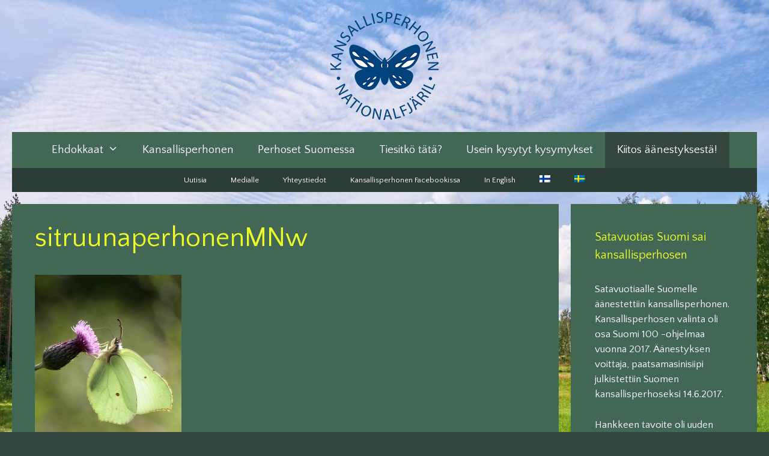

--- FILE ---
content_type: text/html; charset=UTF-8
request_url: https://kansallisperhonen.fi/sitruunaperhonenmnw/
body_size: 12449
content:
<!DOCTYPE html>
<html lang="fi">
<head>
	<meta charset="UTF-8">
	<link rel="profile" href="https://gmpg.org/xfn/11">
	<title>sitruunaperhonenMNw &ndash; Suomen Kansallisperhonen</title>
<link rel="alternate" hreflang="fi" href="https://kansallisperhonen.fi/sitruunaperhonenmnw/" />
<link rel="alternate" hreflang="sv" href="https://kansallisperhonen.fi/sitruunaperhonenmnw-2/?lang=sv" />
<link rel="alternate" hreflang="x-default" href="https://kansallisperhonen.fi/sitruunaperhonenmnw/" />
<meta name="viewport" content="width=device-width, initial-scale=1">
<!-- The SEO Framework tehnyt Sybre Waaijer -->
<meta name="robots" content="noindex" />
<meta property="og:type" content="article" />
<meta property="og:locale" content="fi_FI" />
<meta property="og:site_name" content="Suomen Kansallisperhonen" />
<meta property="og:title" content="sitruunaperhonenMNw &ndash; Suomen Kansallisperhonen" />
<meta property="og:url" content="https://kansallisperhonen.fi/sitruunaperhonenmnw/" />
<meta property="og:image" content="https://kansallisperhonen.fi/wp-content/uploads/2017/02/sitruunaperhonenMNw.jpg" />
<meta property="og:image:width" content="1500" />
<meta property="og:image:height" content="1847" />
<meta property="og:image:alt" content="Kuvaaja: Marianne Niemelä" />
<meta property="article:published_time" content="2017-02-08T15:40:20+00:00" />
<meta property="article:modified_time" content="2017-02-24T16:16:55+00:00" />
<meta name="twitter:card" content="summary_large_image" />
<meta name="twitter:title" content="sitruunaperhonenMNw &ndash; Suomen Kansallisperhonen" />
<meta name="twitter:image" content="https://kansallisperhonen.fi/wp-content/uploads/2017/02/sitruunaperhonenMNw.jpg" />
<meta name="twitter:image:alt" content="Kuvaaja: Marianne Niemelä" />
<script type="application/ld+json">{"@context":"https://schema.org","@graph":[{"@type":"WebSite","@id":"https://kansallisperhonen.fi/#/schema/WebSite","url":"https://kansallisperhonen.fi/","name":"Suomen Kansallisperhonen","description":"Suomen Kansallisperhonen","inLanguage":"fi","potentialAction":{"@type":"SearchAction","target":{"@type":"EntryPoint","urlTemplate":"https://kansallisperhonen.fi/search/{search_term_string}/"},"query-input":"required name=search_term_string"},"publisher":{"@type":"Organization","@id":"https://kansallisperhonen.fi/#/schema/Organization","name":"Suomen Kansallisperhonen","url":"https://kansallisperhonen.fi/","logo":{"@type":"ImageObject","url":"https://kansallisperhonen.fi/wp-content/uploads/2017/03/kplogosivupieni143.png","contentUrl":"https://kansallisperhonen.fi/wp-content/uploads/2017/03/kplogosivupieni143.png","width":180,"height":180}}},{"@type":"WebPage","@id":"https://kansallisperhonen.fi/sitruunaperhonenmnw/","url":"https://kansallisperhonen.fi/sitruunaperhonenmnw/","name":"sitruunaperhonenMNw &ndash; Suomen Kansallisperhonen","inLanguage":"fi","isPartOf":{"@id":"https://kansallisperhonen.fi/#/schema/WebSite"},"breadcrumb":{"@type":"BreadcrumbList","@id":"https://kansallisperhonen.fi/#/schema/BreadcrumbList","itemListElement":[{"@type":"ListItem","position":1,"item":"https://kansallisperhonen.fi/","name":"Suomen Kansallisperhonen"},{"@type":"ListItem","position":2,"name":"sitruunaperhonenMNw"}]},"potentialAction":{"@type":"ReadAction","target":"https://kansallisperhonen.fi/sitruunaperhonenmnw/"},"datePublished":"2017-02-08T15:40:20+00:00","dateModified":"2017-02-24T16:16:55+00:00","author":{"@type":"Person","@id":"https://kansallisperhonen.fi/#/schema/Person/eb51401cc1dc899225e75c4938c335c5","name":"Suomen Kansallisperhonen"}}]}</script>
<!-- / The SEO Framework tehnyt Sybre Waaijer | 31.17ms meta | 8.23ms boot -->

<link rel='dns-prefetch' href='//secure.gravatar.com' />
<link rel='dns-prefetch' href='//fonts.googleapis.com' />
<link rel='dns-prefetch' href='//maxcdn.bootstrapcdn.com' />
<link rel='dns-prefetch' href='//s.w.org' />
<link rel='dns-prefetch' href='//v0.wordpress.com' />
<link href='https://fonts.gstatic.com' crossorigin rel='preconnect' />
<link rel="alternate" type="application/rss+xml" title="Suomen Kansallisperhonen &raquo; syöte" href="https://kansallisperhonen.fi/feed/" />
<script>
window._wpemojiSettings = {"baseUrl":"https:\/\/s.w.org\/images\/core\/emoji\/14.0.0\/72x72\/","ext":".png","svgUrl":"https:\/\/s.w.org\/images\/core\/emoji\/14.0.0\/svg\/","svgExt":".svg","source":{"concatemoji":"https:\/\/kansallisperhonen.fi\/wp-includes\/js\/wp-emoji-release.min.js?ver=6.0.11"}};
/*! This file is auto-generated */
!function(e,a,t){var n,r,o,i=a.createElement("canvas"),p=i.getContext&&i.getContext("2d");function s(e,t){var a=String.fromCharCode,e=(p.clearRect(0,0,i.width,i.height),p.fillText(a.apply(this,e),0,0),i.toDataURL());return p.clearRect(0,0,i.width,i.height),p.fillText(a.apply(this,t),0,0),e===i.toDataURL()}function c(e){var t=a.createElement("script");t.src=e,t.defer=t.type="text/javascript",a.getElementsByTagName("head")[0].appendChild(t)}for(o=Array("flag","emoji"),t.supports={everything:!0,everythingExceptFlag:!0},r=0;r<o.length;r++)t.supports[o[r]]=function(e){if(!p||!p.fillText)return!1;switch(p.textBaseline="top",p.font="600 32px Arial",e){case"flag":return s([127987,65039,8205,9895,65039],[127987,65039,8203,9895,65039])?!1:!s([55356,56826,55356,56819],[55356,56826,8203,55356,56819])&&!s([55356,57332,56128,56423,56128,56418,56128,56421,56128,56430,56128,56423,56128,56447],[55356,57332,8203,56128,56423,8203,56128,56418,8203,56128,56421,8203,56128,56430,8203,56128,56423,8203,56128,56447]);case"emoji":return!s([129777,127995,8205,129778,127999],[129777,127995,8203,129778,127999])}return!1}(o[r]),t.supports.everything=t.supports.everything&&t.supports[o[r]],"flag"!==o[r]&&(t.supports.everythingExceptFlag=t.supports.everythingExceptFlag&&t.supports[o[r]]);t.supports.everythingExceptFlag=t.supports.everythingExceptFlag&&!t.supports.flag,t.DOMReady=!1,t.readyCallback=function(){t.DOMReady=!0},t.supports.everything||(n=function(){t.readyCallback()},a.addEventListener?(a.addEventListener("DOMContentLoaded",n,!1),e.addEventListener("load",n,!1)):(e.attachEvent("onload",n),a.attachEvent("onreadystatechange",function(){"complete"===a.readyState&&t.readyCallback()})),(e=t.source||{}).concatemoji?c(e.concatemoji):e.wpemoji&&e.twemoji&&(c(e.twemoji),c(e.wpemoji)))}(window,document,window._wpemojiSettings);
</script>
<style>
img.wp-smiley,
img.emoji {
	display: inline !important;
	border: none !important;
	box-shadow: none !important;
	height: 1em !important;
	width: 1em !important;
	margin: 0 0.07em !important;
	vertical-align: -0.1em !important;
	background: none !important;
	padding: 0 !important;
}
</style>
	<link rel='stylesheet' id='generate-fonts-css'  href='//fonts.googleapis.com/css?family=Quattrocento+Sans:regular,italic,700,700italic' media='all' />
<link rel='stylesheet' id='wp-block-library-css'  href='https://kansallisperhonen.fi/wp-includes/css/dist/block-library/style.min.css?ver=6.0.11' media='all' />
<style id='wp-block-library-inline-css'>
.has-text-align-justify{text-align:justify;}
</style>
<link rel='stylesheet' id='mediaelement-css'  href='https://kansallisperhonen.fi/wp-includes/js/mediaelement/mediaelementplayer-legacy.min.css?ver=4.2.16' media='all' />
<link rel='stylesheet' id='wp-mediaelement-css'  href='https://kansallisperhonen.fi/wp-includes/js/mediaelement/wp-mediaelement.min.css?ver=6.0.11' media='all' />
<style id='global-styles-inline-css'>
body{--wp--preset--color--black: #000000;--wp--preset--color--cyan-bluish-gray: #abb8c3;--wp--preset--color--white: #ffffff;--wp--preset--color--pale-pink: #f78da7;--wp--preset--color--vivid-red: #cf2e2e;--wp--preset--color--luminous-vivid-orange: #ff6900;--wp--preset--color--luminous-vivid-amber: #fcb900;--wp--preset--color--light-green-cyan: #7bdcb5;--wp--preset--color--vivid-green-cyan: #00d084;--wp--preset--color--pale-cyan-blue: #8ed1fc;--wp--preset--color--vivid-cyan-blue: #0693e3;--wp--preset--color--vivid-purple: #9b51e0;--wp--preset--color--contrast: var(--contrast);--wp--preset--color--contrast-2: var(--contrast-2);--wp--preset--color--contrast-3: var(--contrast-3);--wp--preset--color--base: var(--base);--wp--preset--color--base-2: var(--base-2);--wp--preset--color--base-3: var(--base-3);--wp--preset--color--accent: var(--accent);--wp--preset--gradient--vivid-cyan-blue-to-vivid-purple: linear-gradient(135deg,rgba(6,147,227,1) 0%,rgb(155,81,224) 100%);--wp--preset--gradient--light-green-cyan-to-vivid-green-cyan: linear-gradient(135deg,rgb(122,220,180) 0%,rgb(0,208,130) 100%);--wp--preset--gradient--luminous-vivid-amber-to-luminous-vivid-orange: linear-gradient(135deg,rgba(252,185,0,1) 0%,rgba(255,105,0,1) 100%);--wp--preset--gradient--luminous-vivid-orange-to-vivid-red: linear-gradient(135deg,rgba(255,105,0,1) 0%,rgb(207,46,46) 100%);--wp--preset--gradient--very-light-gray-to-cyan-bluish-gray: linear-gradient(135deg,rgb(238,238,238) 0%,rgb(169,184,195) 100%);--wp--preset--gradient--cool-to-warm-spectrum: linear-gradient(135deg,rgb(74,234,220) 0%,rgb(151,120,209) 20%,rgb(207,42,186) 40%,rgb(238,44,130) 60%,rgb(251,105,98) 80%,rgb(254,248,76) 100%);--wp--preset--gradient--blush-light-purple: linear-gradient(135deg,rgb(255,206,236) 0%,rgb(152,150,240) 100%);--wp--preset--gradient--blush-bordeaux: linear-gradient(135deg,rgb(254,205,165) 0%,rgb(254,45,45) 50%,rgb(107,0,62) 100%);--wp--preset--gradient--luminous-dusk: linear-gradient(135deg,rgb(255,203,112) 0%,rgb(199,81,192) 50%,rgb(65,88,208) 100%);--wp--preset--gradient--pale-ocean: linear-gradient(135deg,rgb(255,245,203) 0%,rgb(182,227,212) 50%,rgb(51,167,181) 100%);--wp--preset--gradient--electric-grass: linear-gradient(135deg,rgb(202,248,128) 0%,rgb(113,206,126) 100%);--wp--preset--gradient--midnight: linear-gradient(135deg,rgb(2,3,129) 0%,rgb(40,116,252) 100%);--wp--preset--duotone--dark-grayscale: url('#wp-duotone-dark-grayscale');--wp--preset--duotone--grayscale: url('#wp-duotone-grayscale');--wp--preset--duotone--purple-yellow: url('#wp-duotone-purple-yellow');--wp--preset--duotone--blue-red: url('#wp-duotone-blue-red');--wp--preset--duotone--midnight: url('#wp-duotone-midnight');--wp--preset--duotone--magenta-yellow: url('#wp-duotone-magenta-yellow');--wp--preset--duotone--purple-green: url('#wp-duotone-purple-green');--wp--preset--duotone--blue-orange: url('#wp-duotone-blue-orange');--wp--preset--font-size--small: 13px;--wp--preset--font-size--medium: 20px;--wp--preset--font-size--large: 36px;--wp--preset--font-size--x-large: 42px;}.has-black-color{color: var(--wp--preset--color--black) !important;}.has-cyan-bluish-gray-color{color: var(--wp--preset--color--cyan-bluish-gray) !important;}.has-white-color{color: var(--wp--preset--color--white) !important;}.has-pale-pink-color{color: var(--wp--preset--color--pale-pink) !important;}.has-vivid-red-color{color: var(--wp--preset--color--vivid-red) !important;}.has-luminous-vivid-orange-color{color: var(--wp--preset--color--luminous-vivid-orange) !important;}.has-luminous-vivid-amber-color{color: var(--wp--preset--color--luminous-vivid-amber) !important;}.has-light-green-cyan-color{color: var(--wp--preset--color--light-green-cyan) !important;}.has-vivid-green-cyan-color{color: var(--wp--preset--color--vivid-green-cyan) !important;}.has-pale-cyan-blue-color{color: var(--wp--preset--color--pale-cyan-blue) !important;}.has-vivid-cyan-blue-color{color: var(--wp--preset--color--vivid-cyan-blue) !important;}.has-vivid-purple-color{color: var(--wp--preset--color--vivid-purple) !important;}.has-black-background-color{background-color: var(--wp--preset--color--black) !important;}.has-cyan-bluish-gray-background-color{background-color: var(--wp--preset--color--cyan-bluish-gray) !important;}.has-white-background-color{background-color: var(--wp--preset--color--white) !important;}.has-pale-pink-background-color{background-color: var(--wp--preset--color--pale-pink) !important;}.has-vivid-red-background-color{background-color: var(--wp--preset--color--vivid-red) !important;}.has-luminous-vivid-orange-background-color{background-color: var(--wp--preset--color--luminous-vivid-orange) !important;}.has-luminous-vivid-amber-background-color{background-color: var(--wp--preset--color--luminous-vivid-amber) !important;}.has-light-green-cyan-background-color{background-color: var(--wp--preset--color--light-green-cyan) !important;}.has-vivid-green-cyan-background-color{background-color: var(--wp--preset--color--vivid-green-cyan) !important;}.has-pale-cyan-blue-background-color{background-color: var(--wp--preset--color--pale-cyan-blue) !important;}.has-vivid-cyan-blue-background-color{background-color: var(--wp--preset--color--vivid-cyan-blue) !important;}.has-vivid-purple-background-color{background-color: var(--wp--preset--color--vivid-purple) !important;}.has-black-border-color{border-color: var(--wp--preset--color--black) !important;}.has-cyan-bluish-gray-border-color{border-color: var(--wp--preset--color--cyan-bluish-gray) !important;}.has-white-border-color{border-color: var(--wp--preset--color--white) !important;}.has-pale-pink-border-color{border-color: var(--wp--preset--color--pale-pink) !important;}.has-vivid-red-border-color{border-color: var(--wp--preset--color--vivid-red) !important;}.has-luminous-vivid-orange-border-color{border-color: var(--wp--preset--color--luminous-vivid-orange) !important;}.has-luminous-vivid-amber-border-color{border-color: var(--wp--preset--color--luminous-vivid-amber) !important;}.has-light-green-cyan-border-color{border-color: var(--wp--preset--color--light-green-cyan) !important;}.has-vivid-green-cyan-border-color{border-color: var(--wp--preset--color--vivid-green-cyan) !important;}.has-pale-cyan-blue-border-color{border-color: var(--wp--preset--color--pale-cyan-blue) !important;}.has-vivid-cyan-blue-border-color{border-color: var(--wp--preset--color--vivid-cyan-blue) !important;}.has-vivid-purple-border-color{border-color: var(--wp--preset--color--vivid-purple) !important;}.has-vivid-cyan-blue-to-vivid-purple-gradient-background{background: var(--wp--preset--gradient--vivid-cyan-blue-to-vivid-purple) !important;}.has-light-green-cyan-to-vivid-green-cyan-gradient-background{background: var(--wp--preset--gradient--light-green-cyan-to-vivid-green-cyan) !important;}.has-luminous-vivid-amber-to-luminous-vivid-orange-gradient-background{background: var(--wp--preset--gradient--luminous-vivid-amber-to-luminous-vivid-orange) !important;}.has-luminous-vivid-orange-to-vivid-red-gradient-background{background: var(--wp--preset--gradient--luminous-vivid-orange-to-vivid-red) !important;}.has-very-light-gray-to-cyan-bluish-gray-gradient-background{background: var(--wp--preset--gradient--very-light-gray-to-cyan-bluish-gray) !important;}.has-cool-to-warm-spectrum-gradient-background{background: var(--wp--preset--gradient--cool-to-warm-spectrum) !important;}.has-blush-light-purple-gradient-background{background: var(--wp--preset--gradient--blush-light-purple) !important;}.has-blush-bordeaux-gradient-background{background: var(--wp--preset--gradient--blush-bordeaux) !important;}.has-luminous-dusk-gradient-background{background: var(--wp--preset--gradient--luminous-dusk) !important;}.has-pale-ocean-gradient-background{background: var(--wp--preset--gradient--pale-ocean) !important;}.has-electric-grass-gradient-background{background: var(--wp--preset--gradient--electric-grass) !important;}.has-midnight-gradient-background{background: var(--wp--preset--gradient--midnight) !important;}.has-small-font-size{font-size: var(--wp--preset--font-size--small) !important;}.has-medium-font-size{font-size: var(--wp--preset--font-size--medium) !important;}.has-large-font-size{font-size: var(--wp--preset--font-size--large) !important;}.has-x-large-font-size{font-size: var(--wp--preset--font-size--x-large) !important;}
</style>
<link rel='stylesheet' id='wp-show-posts-css'  href='https://kansallisperhonen.fi/wp-content/plugins/wp-show-posts/css/wp-show-posts-min.css?ver=1.1.6' media='all' />
<link rel='stylesheet' id='wp-sponsors-css'  href='https://kansallisperhonen.fi/wp-content/plugins/wp-sponsors/assets/dist/css/public.css?ver=3.5.0' media='all' />
<link rel='stylesheet' id='cff-css'  href='https://kansallisperhonen.fi/wp-content/plugins/custom-facebook-feed/assets/css/cff-style.min.css?ver=4.2.6' media='all' />
<link rel='stylesheet' id='sb-font-awesome-css'  href='https://maxcdn.bootstrapcdn.com/font-awesome/4.7.0/css/font-awesome.min.css?ver=6.0.11' media='all' />
<link rel='stylesheet' id='wpml-legacy-horizontal-list-0-css'  href='https://kansallisperhonen.fi/wp-content/plugins/sitepress-multilingual-cms/templates/language-switchers/legacy-list-horizontal/style.min.css?ver=1' media='all' />
<link rel='stylesheet' id='wpml-menu-item-0-css'  href='https://kansallisperhonen.fi/wp-content/plugins/sitepress-multilingual-cms/templates/language-switchers/menu-item/style.min.css?ver=1' media='all' />
<link rel='stylesheet' id='cms-navigation-style-base-css'  href='https://kansallisperhonen.fi/wp-content/plugins/wpml-cms-nav/res/css/cms-navigation-base.css?ver=1.5.5' media='screen' />
<link rel='stylesheet' id='cms-navigation-style-css'  href='https://kansallisperhonen.fi/wp-content/plugins/wpml-cms-nav/res/css/cms-navigation.css?ver=1.5.5' media='screen' />
<link rel='stylesheet' id='generate-style-grid-css'  href='https://kansallisperhonen.fi/wp-content/themes/generatepress/assets/css/unsemantic-grid.min.css?ver=3.1.3' media='all' />
<link rel='stylesheet' id='generate-style-css'  href='https://kansallisperhonen.fi/wp-content/themes/generatepress/assets/css/style.min.css?ver=3.1.3' media='all' />
<style id='generate-style-inline-css'>
body{background-color:#34473f;color:#bababa;}a{color:#edff28;}a:hover, a:focus, a:active{color:#103a2b;}body .grid-container{max-width:1240px;}.wp-block-group__inner-container{max-width:1240px;margin-left:auto;margin-right:auto;}:root{--contrast:#222222;--contrast-2:#575760;--contrast-3:#b2b2be;--base:#f0f0f0;--base-2:#f7f8f9;--base-3:#ffffff;--accent:#1e73be;}.has-contrast-color{color:#222222;}.has-contrast-background-color{background-color:#222222;}.has-contrast-2-color{color:#575760;}.has-contrast-2-background-color{background-color:#575760;}.has-contrast-3-color{color:#b2b2be;}.has-contrast-3-background-color{background-color:#b2b2be;}.has-base-color{color:#f0f0f0;}.has-base-background-color{background-color:#f0f0f0;}.has-base-2-color{color:#f7f8f9;}.has-base-2-background-color{background-color:#f7f8f9;}.has-base-3-color{color:#ffffff;}.has-base-3-background-color{background-color:#ffffff;}.has-accent-color{color:#1e73be;}.has-accent-background-color{background-color:#1e73be;}body, button, input, select, textarea{font-family:"Quattrocento Sans", sans-serif;}body{line-height:1.5;}.entry-content > [class*="wp-block-"]:not(:last-child){margin-bottom:1.5em;}.main-title{font-size:54px;}.main-navigation a, .menu-toggle{font-size:19px;}.main-navigation .main-nav ul ul li a{font-size:16px;}.sidebar .widget, .footer-widgets .widget{font-size:17px;}h1{font-weight:300;font-size:45px;}h2{font-weight:300;font-size:38px;}h3{font-size:25px;}h4{font-size:inherit;}h5{font-size:inherit;}@media (max-width:768px){.main-title{font-size:30px;}h1{font-size:30px;}h2{font-size:25px;}}.top-bar{background-color:#636363;color:#ffffff;}.top-bar a{color:#ffffff;}.top-bar a:hover{color:#303030;}.site-header{background-color:#ffffff;color:#9b9b9b;}.site-header a{color:#3a3a3a;}.main-title a,.main-title a:hover{color:#222222;}.site-description{color:#a5a5a5;}.main-navigation,.main-navigation ul ul{background-color:#426855;}.main-navigation .main-nav ul li a, .main-navigation .menu-toggle, .main-navigation .menu-bar-items{color:#ffffff;}.main-navigation .main-nav ul li:not([class*="current-menu-"]):hover > a, .main-navigation .main-nav ul li:not([class*="current-menu-"]):focus > a, .main-navigation .main-nav ul li.sfHover:not([class*="current-menu-"]) > a, .main-navigation .menu-bar-item:hover > a, .main-navigation .menu-bar-item.sfHover > a{color:#ffffff;background-color:#34473f;}button.menu-toggle:hover,button.menu-toggle:focus,.main-navigation .mobile-bar-items a,.main-navigation .mobile-bar-items a:hover,.main-navigation .mobile-bar-items a:focus{color:#ffffff;}.main-navigation .main-nav ul li[class*="current-menu-"] > a{color:#ffffff;background-color:#34473f;}.navigation-search input[type="search"],.navigation-search input[type="search"]:active, .navigation-search input[type="search"]:focus, .main-navigation .main-nav ul li.search-item.active > a, .main-navigation .menu-bar-items .search-item.active > a{color:#ffffff;background-color:#34473f;}.main-navigation ul ul{background-color:#2b3b35;}.main-navigation .main-nav ul ul li a{color:#ffffff;}.main-navigation .main-nav ul ul li:not([class*="current-menu-"]):hover > a,.main-navigation .main-nav ul ul li:not([class*="current-menu-"]):focus > a, .main-navigation .main-nav ul ul li.sfHover:not([class*="current-menu-"]) > a{color:#ffffff;background-color:#4f4f4f;}.main-navigation .main-nav ul ul li[class*="current-menu-"] > a{color:#ffffff;background-color:#4f4f4f;}.separate-containers .inside-article, .separate-containers .comments-area, .separate-containers .page-header, .one-container .container, .separate-containers .paging-navigation, .inside-page-header{color:#ffffff;background-color:#426855;}.entry-meta{color:#aaaaaa;}.entry-meta a{color:#727272;}.entry-meta a:hover{color:#1c6dbf;}h1{color:#edff28;}h2{color:#edff28;}h3{color:#edff28;}.sidebar .widget{color:#ffffff;background-color:#426855;}.sidebar .widget a{color:#dbdbdb;}.sidebar .widget a:hover{color:#9e9e9e;}.sidebar .widget .widget-title{color:#edff28;}.footer-widgets{color:#ffffff;background-color:#426855;}.footer-widgets .widget-title{color:#ffffff;}.site-info{color:#ffffff;background-color:#34473f;}.site-info a{color:#ffffff;}.site-info a:hover{color:#707070;}.footer-bar .widget_nav_menu .current-menu-item a{color:#707070;}input[type="text"],input[type="email"],input[type="url"],input[type="password"],input[type="search"],input[type="tel"],input[type="number"],textarea,select{color:#8c8c8c;background-color:#fafafa;border-color:#cccccc;}input[type="text"]:focus,input[type="email"]:focus,input[type="url"]:focus,input[type="password"]:focus,input[type="search"]:focus,input[type="tel"]:focus,input[type="number"]:focus,textarea:focus,select:focus{color:#666666;background-color:#ffffff;border-color:#bfbfbf;}button,html input[type="button"],input[type="reset"],input[type="submit"],a.button,a.wp-block-button__link:not(.has-background){color:#ffffff;background-color:#666666;}button:hover,html input[type="button"]:hover,input[type="reset"]:hover,input[type="submit"]:hover,a.button:hover,button:focus,html input[type="button"]:focus,input[type="reset"]:focus,input[type="submit"]:focus,a.button:focus,a.wp-block-button__link:not(.has-background):active,a.wp-block-button__link:not(.has-background):focus,a.wp-block-button__link:not(.has-background):hover{color:#ffffff;background-color:#3f3f3f;}a.generate-back-to-top{background-color:rgba( 0,0,0,0.4 );color:#ffffff;}a.generate-back-to-top:hover,a.generate-back-to-top:focus{background-color:rgba( 0,0,0,0.6 );color:#ffffff;}@media (max-width: 768px){.main-navigation .menu-bar-item:hover > a, .main-navigation .menu-bar-item.sfHover > a{background:none;color:#ffffff;}}.inside-top-bar{padding:10px;}.inside-header{padding:20px;}.separate-containers .inside-article, .separate-containers .comments-area, .separate-containers .page-header, .separate-containers .paging-navigation, .one-container .site-content, .inside-page-header{padding:30px 38px 30px 38px;}.site-main .wp-block-group__inner-container{padding:30px 38px 30px 38px;}.entry-content .alignwide, body:not(.no-sidebar) .entry-content .alignfull{margin-left:-38px;width:calc(100% + 76px);max-width:calc(100% + 76px);}.one-container.right-sidebar .site-main,.one-container.both-right .site-main{margin-right:38px;}.one-container.left-sidebar .site-main,.one-container.both-left .site-main{margin-left:38px;}.one-container.both-sidebars .site-main{margin:0px 38px 0px 38px;}.rtl .menu-item-has-children .dropdown-menu-toggle{padding-left:20px;}.rtl .main-navigation .main-nav ul li.menu-item-has-children > a{padding-right:20px;}.footer-widgets{padding:35px 40px 35px 40px;}.site-info{padding:20px;}@media (max-width:768px){.separate-containers .inside-article, .separate-containers .comments-area, .separate-containers .page-header, .separate-containers .paging-navigation, .one-container .site-content, .inside-page-header{padding:30px;}.site-main .wp-block-group__inner-container{padding:30px;}.site-info{padding-right:10px;padding-left:10px;}.entry-content .alignwide, body:not(.no-sidebar) .entry-content .alignfull{margin-left:-30px;width:calc(100% + 60px);max-width:calc(100% + 60px);}}.one-container .sidebar .widget{padding:0px;}@media (max-width: 768px){.main-navigation .menu-toggle,.main-navigation .mobile-bar-items,.sidebar-nav-mobile:not(#sticky-placeholder){display:block;}.main-navigation ul,.gen-sidebar-nav{display:none;}[class*="nav-float-"] .site-header .inside-header > *{float:none;clear:both;}}
body{background-image:url('http://kansallisperhonen.fi/wp-content/uploads/2017/03/2K_DSC3309_313.jpg');background-repeat:no-repeat;background-size:cover;background-attachment:fixed;}
</style>
<link rel='stylesheet' id='generate-mobile-style-css'  href='https://kansallisperhonen.fi/wp-content/themes/generatepress/assets/css/mobile.min.css?ver=3.1.3' media='all' />
<link rel='stylesheet' id='generate-font-icons-css'  href='https://kansallisperhonen.fi/wp-content/themes/generatepress/assets/css/components/font-icons.min.css?ver=3.1.3' media='all' />
<link rel='stylesheet' id='font-awesome-css'  href='https://kansallisperhonen.fi/wp-content/themes/generatepress/assets/css/components/font-awesome.min.css?ver=4.7' media='all' />
<link rel='stylesheet' id='generate-secondary-nav-css'  href='https://kansallisperhonen.fi/wp-content/plugins/gp-premium/secondary-nav/functions/css/style.min.css?ver=2.1.2' media='all' />
<style id='generate-secondary-nav-inline-css'>
.secondary-navigation{background-color:#2b3b35;}.secondary-navigation .main-nav ul li a,.secondary-navigation .menu-toggle,.secondary-menu-bar-items .menu-bar-item > a{color:#ffffff;}.secondary-navigation .secondary-menu-bar-items{color:#ffffff;}button.secondary-menu-toggle:hover,button.secondary-menu-toggle:focus{color:#ffffff;}.widget-area .secondary-navigation{margin-bottom:20px;}.secondary-navigation ul ul{background-color:#303030;top:auto;}.secondary-navigation .main-nav ul ul li a{color:#ffffff;}.secondary-navigation .main-nav ul li:not([class*="current-menu-"]):hover > a, .secondary-navigation .main-nav ul li:not([class*="current-menu-"]):focus > a, .secondary-navigation .main-nav ul li.sfHover:not([class*="current-menu-"]) > a, .secondary-menu-bar-items .menu-bar-item:hover > a{color:#ffffff;background-color:#23332d;}.secondary-navigation .main-nav ul ul li:not([class*="current-menu-"]):hover > a,.secondary-navigation .main-nav ul ul li:not([class*="current-menu-"]):focus > a,.secondary-navigation .main-nav ul ul li.sfHover:not([class*="current-menu-"]) > a{color:#ffffff;background-color:#474747;}.secondary-navigation .main-nav ul li[class*="current-menu-"] > a{color:#222222;background-color:#ffffff;}.secondary-navigation .main-nav ul ul li[class*="current-menu-"] > a{color:#ffffff;background-color:#474747;}@media (max-width: 768px) {.secondary-menu-bar-items .menu-bar-item:hover > a{background: none;color: #ffffff;}}
</style>
<link rel='stylesheet' id='generate-secondary-nav-mobile-css'  href='https://kansallisperhonen.fi/wp-content/plugins/gp-premium/secondary-nav/functions/css/style-mobile.min.css?ver=2.1.2' media='all' />
<link rel='stylesheet' id='jetpack_css-css'  href='https://kansallisperhonen.fi/wp-content/plugins/jetpack/css/jetpack.css?ver=11.3.4' media='all' />
<script src='https://kansallisperhonen.fi/wp-includes/js/jquery/jquery.min.js?ver=3.6.0' id='jquery-core-js'></script>
<script src='https://kansallisperhonen.fi/wp-includes/js/jquery/jquery-migrate.min.js?ver=3.3.2' id='jquery-migrate-js'></script>
<script src='https://kansallisperhonen.fi/wp-content/plugins/wp-sponsors/assets/dist/js/public.js?ver=3.5.0' id='wp-sponsors-js'></script>
<link rel="https://api.w.org/" href="https://kansallisperhonen.fi/wp-json/" /><link rel="alternate" type="application/json" href="https://kansallisperhonen.fi/wp-json/wp/v2/media/705" /><link rel="EditURI" type="application/rsd+xml" title="RSD" href="https://kansallisperhonen.fi/xmlrpc.php?rsd" />
<link rel="wlwmanifest" type="application/wlwmanifest+xml" href="https://kansallisperhonen.fi/wp-includes/wlwmanifest.xml" /> 
<link rel="alternate" type="application/json+oembed" href="https://kansallisperhonen.fi/wp-json/oembed/1.0/embed?url=https%3A%2F%2Fkansallisperhonen.fi%2Fsitruunaperhonenmnw%2F" />
<link rel="alternate" type="text/xml+oembed" href="https://kansallisperhonen.fi/wp-json/oembed/1.0/embed?url=https%3A%2F%2Fkansallisperhonen.fi%2Fsitruunaperhonenmnw%2F&#038;format=xml" />
<meta name="generator" content="WPML ver:4.7.0 stt:18,51;" />
<style>
	#lightGallery-slider .info .desc
	{
		direction: ltr !important;
		text-align: center !important;
	}
	#lightGallery-slider .info .title
	{
		direction: ltr !important;
		text-align: center !important;
	}
	</style>      <script type="text/javascript">
         var string = ".wp-lightbox-bank,", ie, ieVersion, lightease;
         jQuery(document).ready(function ($) {
                     string = ".gallery-item, ";
                        string += ".wp-caption > a, ";
                        string += "a:has(img[class*=wp-image-])";
                     if (navigator.appName == "Microsoft Internet Explorer") {
               //Set IE as true
               ie = true;
               //Create a user agent var
               var ua = navigator.userAgent;
               //Write a new regEx to find the version number
               var re = new RegExp("MSIE ([0-9]{1,}[.0-9]{0,})");
               //If the regEx through the userAgent is not null
               if (re.exec(ua) != null) {
                  //Set the IE version
                  ieVersion = parseInt(RegExp.$1);
               }
            }
            if (ie = true && ieVersion <= 9)
            {
               lightease = "";
            } else
            {
               lightease = "ease";
            }
            var selector = string.replace(/,\s*$/, "");
            jQuery(selector).lightGallery({
               caption: true,
               desc: true,
               disableOther: true,
               closable: true,
               errorMessage: "Could not load the item. Make sure the path is correct and item exist.",
               easing: lightease
            });
         });

      </script>
      <style>img#wpstats{display:none}</style>
				<style type="text/css">
				/* If html does not have either class, do not show lazy loaded images. */
				html:not( .jetpack-lazy-images-js-enabled ):not( .js ) .jetpack-lazy-image {
					display: none;
				}
			</style>
			<script>
				document.documentElement.classList.add(
					'jetpack-lazy-images-js-enabled'
				);
			</script>
		<link rel="icon" href="https://kansallisperhonen.fi/wp-content/uploads/2017/02/cropped-kp_icon12_veny-32x32.png" sizes="32x32" />
<link rel="icon" href="https://kansallisperhonen.fi/wp-content/uploads/2017/02/cropped-kp_icon12_veny-192x192.png" sizes="192x192" />
<link rel="apple-touch-icon" href="https://kansallisperhonen.fi/wp-content/uploads/2017/02/cropped-kp_icon12_veny-180x180.png" />
<meta name="msapplication-TileImage" content="https://kansallisperhonen.fi/wp-content/uploads/2017/02/cropped-kp_icon12_veny-270x270.png" />
<link rel="stylesheet" type="text/css" id="wp-custom-css" href="https://kansallisperhonen.fi/?custom-css=c7200125b1" /></head>

<body class="attachment attachment-template-default single single-attachment postid-705 attachmentid-705 attachment-jpeg wp-custom-logo wp-embed-responsive post-image-above-header post-image-aligned-center secondary-nav-below-header secondary-nav-aligned-center sticky-menu-fade right-sidebar nav-below-header separate-containers contained-header active-footer-widgets-1 nav-aligned-center header-aligned-center dropdown-hover" itemtype="https://schema.org/Blog" itemscope>
	<svg xmlns="http://www.w3.org/2000/svg" viewBox="0 0 0 0" width="0" height="0" focusable="false" role="none" style="visibility: hidden; position: absolute; left: -9999px; overflow: hidden;" ><defs><filter id="wp-duotone-dark-grayscale"><feColorMatrix color-interpolation-filters="sRGB" type="matrix" values=" .299 .587 .114 0 0 .299 .587 .114 0 0 .299 .587 .114 0 0 .299 .587 .114 0 0 " /><feComponentTransfer color-interpolation-filters="sRGB" ><feFuncR type="table" tableValues="0 0.49803921568627" /><feFuncG type="table" tableValues="0 0.49803921568627" /><feFuncB type="table" tableValues="0 0.49803921568627" /><feFuncA type="table" tableValues="1 1" /></feComponentTransfer><feComposite in2="SourceGraphic" operator="in" /></filter></defs></svg><svg xmlns="http://www.w3.org/2000/svg" viewBox="0 0 0 0" width="0" height="0" focusable="false" role="none" style="visibility: hidden; position: absolute; left: -9999px; overflow: hidden;" ><defs><filter id="wp-duotone-grayscale"><feColorMatrix color-interpolation-filters="sRGB" type="matrix" values=" .299 .587 .114 0 0 .299 .587 .114 0 0 .299 .587 .114 0 0 .299 .587 .114 0 0 " /><feComponentTransfer color-interpolation-filters="sRGB" ><feFuncR type="table" tableValues="0 1" /><feFuncG type="table" tableValues="0 1" /><feFuncB type="table" tableValues="0 1" /><feFuncA type="table" tableValues="1 1" /></feComponentTransfer><feComposite in2="SourceGraphic" operator="in" /></filter></defs></svg><svg xmlns="http://www.w3.org/2000/svg" viewBox="0 0 0 0" width="0" height="0" focusable="false" role="none" style="visibility: hidden; position: absolute; left: -9999px; overflow: hidden;" ><defs><filter id="wp-duotone-purple-yellow"><feColorMatrix color-interpolation-filters="sRGB" type="matrix" values=" .299 .587 .114 0 0 .299 .587 .114 0 0 .299 .587 .114 0 0 .299 .587 .114 0 0 " /><feComponentTransfer color-interpolation-filters="sRGB" ><feFuncR type="table" tableValues="0.54901960784314 0.98823529411765" /><feFuncG type="table" tableValues="0 1" /><feFuncB type="table" tableValues="0.71764705882353 0.25490196078431" /><feFuncA type="table" tableValues="1 1" /></feComponentTransfer><feComposite in2="SourceGraphic" operator="in" /></filter></defs></svg><svg xmlns="http://www.w3.org/2000/svg" viewBox="0 0 0 0" width="0" height="0" focusable="false" role="none" style="visibility: hidden; position: absolute; left: -9999px; overflow: hidden;" ><defs><filter id="wp-duotone-blue-red"><feColorMatrix color-interpolation-filters="sRGB" type="matrix" values=" .299 .587 .114 0 0 .299 .587 .114 0 0 .299 .587 .114 0 0 .299 .587 .114 0 0 " /><feComponentTransfer color-interpolation-filters="sRGB" ><feFuncR type="table" tableValues="0 1" /><feFuncG type="table" tableValues="0 0.27843137254902" /><feFuncB type="table" tableValues="0.5921568627451 0.27843137254902" /><feFuncA type="table" tableValues="1 1" /></feComponentTransfer><feComposite in2="SourceGraphic" operator="in" /></filter></defs></svg><svg xmlns="http://www.w3.org/2000/svg" viewBox="0 0 0 0" width="0" height="0" focusable="false" role="none" style="visibility: hidden; position: absolute; left: -9999px; overflow: hidden;" ><defs><filter id="wp-duotone-midnight"><feColorMatrix color-interpolation-filters="sRGB" type="matrix" values=" .299 .587 .114 0 0 .299 .587 .114 0 0 .299 .587 .114 0 0 .299 .587 .114 0 0 " /><feComponentTransfer color-interpolation-filters="sRGB" ><feFuncR type="table" tableValues="0 0" /><feFuncG type="table" tableValues="0 0.64705882352941" /><feFuncB type="table" tableValues="0 1" /><feFuncA type="table" tableValues="1 1" /></feComponentTransfer><feComposite in2="SourceGraphic" operator="in" /></filter></defs></svg><svg xmlns="http://www.w3.org/2000/svg" viewBox="0 0 0 0" width="0" height="0" focusable="false" role="none" style="visibility: hidden; position: absolute; left: -9999px; overflow: hidden;" ><defs><filter id="wp-duotone-magenta-yellow"><feColorMatrix color-interpolation-filters="sRGB" type="matrix" values=" .299 .587 .114 0 0 .299 .587 .114 0 0 .299 .587 .114 0 0 .299 .587 .114 0 0 " /><feComponentTransfer color-interpolation-filters="sRGB" ><feFuncR type="table" tableValues="0.78039215686275 1" /><feFuncG type="table" tableValues="0 0.94901960784314" /><feFuncB type="table" tableValues="0.35294117647059 0.47058823529412" /><feFuncA type="table" tableValues="1 1" /></feComponentTransfer><feComposite in2="SourceGraphic" operator="in" /></filter></defs></svg><svg xmlns="http://www.w3.org/2000/svg" viewBox="0 0 0 0" width="0" height="0" focusable="false" role="none" style="visibility: hidden; position: absolute; left: -9999px; overflow: hidden;" ><defs><filter id="wp-duotone-purple-green"><feColorMatrix color-interpolation-filters="sRGB" type="matrix" values=" .299 .587 .114 0 0 .299 .587 .114 0 0 .299 .587 .114 0 0 .299 .587 .114 0 0 " /><feComponentTransfer color-interpolation-filters="sRGB" ><feFuncR type="table" tableValues="0.65098039215686 0.40392156862745" /><feFuncG type="table" tableValues="0 1" /><feFuncB type="table" tableValues="0.44705882352941 0.4" /><feFuncA type="table" tableValues="1 1" /></feComponentTransfer><feComposite in2="SourceGraphic" operator="in" /></filter></defs></svg><svg xmlns="http://www.w3.org/2000/svg" viewBox="0 0 0 0" width="0" height="0" focusable="false" role="none" style="visibility: hidden; position: absolute; left: -9999px; overflow: hidden;" ><defs><filter id="wp-duotone-blue-orange"><feColorMatrix color-interpolation-filters="sRGB" type="matrix" values=" .299 .587 .114 0 0 .299 .587 .114 0 0 .299 .587 .114 0 0 .299 .587 .114 0 0 " /><feComponentTransfer color-interpolation-filters="sRGB" ><feFuncR type="table" tableValues="0.098039215686275 1" /><feFuncG type="table" tableValues="0 0.66274509803922" /><feFuncB type="table" tableValues="0.84705882352941 0.41960784313725" /><feFuncA type="table" tableValues="1 1" /></feComponentTransfer><feComposite in2="SourceGraphic" operator="in" /></filter></defs></svg><a class="screen-reader-text skip-link" href="#content" title="Siirry sisältöön">Siirry sisältöön</a>		<header class="site-header grid-container grid-parent" id="masthead" aria-label="Sivusto"  itemtype="https://schema.org/WPHeader" itemscope>
			<div class="inside-header grid-container grid-parent">
				<div class="site-logo">
					<a href="https://kansallisperhonen.fi/" title="Suomen Kansallisperhonen" rel="home">
						<img  class="header-image is-logo-image" alt="Suomen Kansallisperhonen" src="https://kansallisperhonen.fi/wp-content/uploads/2017/03/kplogosivupieni143.png" title="Suomen Kansallisperhonen" />
					</a>
				</div>			</div>
		</header>
				<nav class="main-navigation grid-container grid-parent sub-menu-right" id="site-navigation" aria-label="Pääasiallinen"  itemtype="https://schema.org/SiteNavigationElement" itemscope>
			<div class="inside-navigation grid-container grid-parent">
								<button class="menu-toggle" aria-controls="primary-menu" aria-expanded="false">
					<span class="mobile-menu">Valikko</span>				</button>
				<div id="primary-menu" class="main-nav"><ul id="menu-valikko" class=" menu sf-menu"><li id="menu-item-1945" class="menu-item menu-item-type-post_type menu-item-object-page menu-item-home menu-item-has-children menu-item-1945"><a href="https://kansallisperhonen.fi/">Ehdokkaat<span role="presentation" class="dropdown-menu-toggle"></span></a>
<ul class="sub-menu">
	<li id="menu-item-183" class="menu-item menu-item-type-post_type menu-item-object-page menu-item-183"><a href="https://kansallisperhonen.fi/auroraperhonen-2/">Auroraperhonen</a></li>
	<li id="menu-item-184" class="menu-item menu-item-type-post_type menu-item-object-page menu-item-184"><a href="https://kansallisperhonen.fi/haapaperhonen-2/">Haapaperhonen</a></li>
	<li id="menu-item-185" class="menu-item menu-item-type-post_type menu-item-object-page menu-item-185"><a href="https://kansallisperhonen.fi/horsmakiitaja-2/">Horsmakiitäjä</a></li>
	<li id="menu-item-186" class="menu-item menu-item-type-post_type menu-item-object-page menu-item-186"><a href="https://kansallisperhonen.fi/isomittari-2/">Isomittari</a></li>
	<li id="menu-item-187" class="menu-item menu-item-type-post_type menu-item-object-page menu-item-187"><a href="https://kansallisperhonen.fi/kangasperhonen-2/">Kangasperhonen</a></li>
	<li id="menu-item-188" class="menu-item menu-item-type-post_type menu-item-object-page menu-item-188"><a href="https://kansallisperhonen.fi/karhusiilikas-2/">Karhusiilikäs</a></li>
	<li id="menu-item-189" class="menu-item menu-item-type-post_type menu-item-object-page menu-item-189"><a href="https://kansallisperhonen.fi/keisarinviitta-2/">Keisarinviitta</a></li>
	<li id="menu-item-190" class="menu-item menu-item-type-post_type menu-item-object-page menu-item-190"><a href="https://kansallisperhonen.fi/kirjoverkkoperhonen/">Kirjoverkkoperhonen</a></li>
	<li id="menu-item-191" class="menu-item menu-item-type-post_type menu-item-object-page menu-item-191"><a href="https://kansallisperhonen.fi/loistokultasiipi-2/">Loistokultasiipi</a></li>
	<li id="menu-item-192" class="menu-item menu-item-type-post_type menu-item-object-page menu-item-192"><a href="https://kansallisperhonen.fi/matarakiitaja-2/">Matarakiitäjä</a></li>
	<li id="menu-item-193" class="menu-item menu-item-type-post_type menu-item-object-page menu-item-193"><a href="https://kansallisperhonen.fi/metsanokiperhonen-2/">Metsänokiperhonen</a></li>
	<li id="menu-item-194" class="menu-item menu-item-type-post_type menu-item-object-page menu-item-194"><a href="https://kansallisperhonen.fi/nastakehraaja-2/">Nastakehrääjä</a></li>
	<li id="menu-item-195" class="menu-item menu-item-type-post_type menu-item-object-page menu-item-195"><a href="https://kansallisperhonen.fi/neitoperhonen-2/">Neitoperhonen</a></li>
	<li id="menu-item-1190" class="menu-item menu-item-type-post_type menu-item-object-page menu-item-1190"><a href="https://kansallisperhonen.fi/nokkosperhonen/">Nokkosperhonen</a></li>
	<li id="menu-item-196" class="menu-item menu-item-type-post_type menu-item-object-page menu-item-196"><a href="https://kansallisperhonen.fi/paatsamasinisiipi-2/">Paatsamasinisiipi</a></li>
	<li id="menu-item-197" class="menu-item menu-item-type-post_type menu-item-object-page menu-item-197"><a href="https://kansallisperhonen.fi/ritariperhonen-2/">Ritariperhonen</a></li>
	<li id="menu-item-198" class="menu-item menu-item-type-post_type menu-item-object-page menu-item-198"><a href="https://kansallisperhonen.fi/siniritariyokkonen-2/">Siniritariyökkönen</a></li>
	<li id="menu-item-199" class="menu-item menu-item-type-post_type menu-item-object-page menu-item-199"><a href="https://kansallisperhonen.fi/sitruunaperhonen-2/">Sitruunaperhonen</a></li>
	<li id="menu-item-200" class="menu-item menu-item-type-post_type menu-item-object-page menu-item-200"><a href="https://kansallisperhonen.fi/suokeltaperhonen-2/">Suokeltaperhonen</a></li>
	<li id="menu-item-201" class="menu-item menu-item-type-post_type menu-item-object-page menu-item-201"><a href="https://kansallisperhonen.fi/suruvaippa-2/">Suruvaippa</a></li>
	<li id="menu-item-570" class="menu-item menu-item-type-post_type menu-item-object-page menu-item-570"><a href="https://kansallisperhonen.fi/oma-ehdokas/">Oma ehdokas</a></li>
</ul>
</li>
<li id="menu-item-528" class="menu-item menu-item-type-post_type menu-item-object-page menu-item-528"><a href="https://kansallisperhonen.fi/suomen-kansallisperhonen/">Kansallisperhonen</a></li>
<li id="menu-item-96" class="menu-item menu-item-type-post_type menu-item-object-page menu-item-96"><a href="https://kansallisperhonen.fi/perhoset-suomessa/">Perhoset Suomessa</a></li>
<li id="menu-item-287" class="menu-item menu-item-type-post_type menu-item-object-page menu-item-287"><a href="https://kansallisperhonen.fi/tiesitko-tata/">Tiesitkö tätä?</a></li>
<li id="menu-item-95" class="menu-item menu-item-type-post_type menu-item-object-page menu-item-95"><a href="https://kansallisperhonen.fi/usein-kysytyt-kysymykset/">Usein kysytyt kysymykset</a></li>
<li id="menu-item-211" class="menu-item menu-item-type-custom menu-item-object-custom menu-item-211"><a target="_blank" rel="noopener" href="http://www.suomenluonto.fi/sisalto/kuvakilpailut/auta-valitsemaan-suomelle-kansallisperhonen/">Kiitos äänestyksestä!</a></li>
</ul></div>			</div>
		</nav>
					<nav id="secondary-navigation" class="secondary-navigation grid-container grid-parent" itemtype="https://schema.org/SiteNavigationElement" itemscope="itemscope">
				<div class="inside-navigation">
										<button class="menu-toggle secondary-menu-toggle">
						<span class="mobile-menu">Languages</span>					</button>
					<div class="main-nav"><ul id="menu-contacts-languages" class=" secondary-menu sf-menu"><li id="menu-item-1908" class="menu-item menu-item-type-post_type menu-item-object-page menu-item-1908"><a href="https://kansallisperhonen.fi/uutisia/">Uutisia</a></li>
<li id="menu-item-522" class="menu-item menu-item-type-post_type menu-item-object-page menu-item-522"><a href="https://kansallisperhonen.fi/media/">Medialle</a></li>
<li id="menu-item-521" class="menu-item menu-item-type-post_type menu-item-object-page menu-item-521"><a href="https://kansallisperhonen.fi/yhteystiedot/">Yhteystiedot</a></li>
<li id="menu-item-1645" class="menu-item menu-item-type-custom menu-item-object-custom menu-item-1645"><a target="_blank" rel="noopener" href="https://www.facebook.com/kansallisperhonen">Kansallisperhonen Facebookissa</a></li>
<li id="menu-item-337" class="menu-item menu-item-type-post_type menu-item-object-page menu-item-337"><a href="https://kansallisperhonen.fi/in-english/">In English</a></li>
<li id="menu-item-wpml-ls-4-fi" class="menu-item wpml-ls-slot-4 wpml-ls-item wpml-ls-item-fi wpml-ls-current-language wpml-ls-menu-item wpml-ls-first-item menu-item-type-wpml_ls_menu_item menu-item-object-wpml_ls_menu_item menu-item-wpml-ls-4-fi"><a title="Switch to " href="https://kansallisperhonen.fi/sitruunaperhonenmnw/"><img
            class="wpml-ls-flag"
            src="https://kansallisperhonen.fi/wp-content/plugins/sitepress-multilingual-cms/res/flags/fi.png"
            alt="Suomi"
            
            
    /></a></li>
<li id="menu-item-wpml-ls-4-sv" class="menu-item wpml-ls-slot-4 wpml-ls-item wpml-ls-item-sv wpml-ls-menu-item wpml-ls-last-item menu-item-type-wpml_ls_menu_item menu-item-object-wpml_ls_menu_item menu-item-wpml-ls-4-sv"><a title="Switch to " href="https://kansallisperhonen.fi/sitruunaperhonenmnw-2/?lang=sv"><img
            class="wpml-ls-flag"
            src="https://kansallisperhonen.fi/wp-content/plugins/sitepress-multilingual-cms/res/flags/sv.png"
            alt="ruotsi"
            
            
    /></a></li>
</ul></div>				</div><!-- .inside-navigation -->
			</nav><!-- #secondary-navigation -->
			
	<div class="site grid-container container hfeed grid-parent" id="page">
				<div class="site-content" id="content">
			
	<div class="content-area grid-parent mobile-grid-100 grid-75 tablet-grid-75" id="primary">
		<main class="site-main" id="main">
			
<article id="post-705" class="post-705 attachment type-attachment status-inherit hentry" itemtype="https://schema.org/CreativeWork" itemscope>
	<div class="inside-article">
					<header class="entry-header" aria-label="Sisältö">
				<h1 class="entry-title" itemprop="headline">sitruunaperhonenMNw</h1>			</header>
			
		<div class="entry-content" itemprop="text">
			<p class="attachment"><a href='https://kansallisperhonen.fi/wp-content/uploads/2017/02/sitruunaperhonenMNw.jpg'><img width="244" height="300" src="https://kansallisperhonen.fi/wp-content/uploads/2017/02/sitruunaperhonenMNw-244x300.jpg" class="attachment-medium size-medium jetpack-lazy-image" alt="Kuvaaja: Marianne Niemelä" data-lazy-srcset="https://kansallisperhonen.fi/wp-content/uploads/2017/02/sitruunaperhonenMNw-244x300.jpg 244w, https://kansallisperhonen.fi/wp-content/uploads/2017/02/sitruunaperhonenMNw-768x946.jpg 768w, https://kansallisperhonen.fi/wp-content/uploads/2017/02/sitruunaperhonenMNw-832x1024.jpg 832w, https://kansallisperhonen.fi/wp-content/uploads/2017/02/sitruunaperhonenMNw.jpg 1500w" data-lazy-sizes="(max-width: 244px) 100vw, 244px" data-lazy-src="https://kansallisperhonen.fi/wp-content/uploads/2017/02/sitruunaperhonenMNw-244x300.jpg?is-pending-load=1" srcset="[data-uri]"></a></p>
		</div>

			</div>
</article>
		</main>
	</div>

	<div class="widget-area sidebar is-right-sidebar grid-25 tablet-grid-25 grid-parent" id="right-sidebar">
	<div class="inside-right-sidebar">
		<aside id="text-4" class="widget inner-padding widget_text"><h2 class="widget-title">Satavuotias Suomi sai kansallisperhosen</h2>			<div class="textwidget"><p>Satavuotiaalle Suomelle äänestettiin kansallisperhonen. Kansallisperhosen valinta oli osa Suomi 100 -ohjelmaa vuonna 2017. Äänestyksen voittaja, paatsamasinisiipi julkistettiin Suomen kansallisperhoseksi 14.6.2017.</p>
<p>Hankkeen tavoite oli uuden kansallistunnuksen valitsemisen lisäksi edistää Suomen perhosten ja niiden elinympäristöjen tuntemusta.</p>
</div>
		</aside><aside id="simpleimage-3" class="widget inner-padding widget_simpleimage">

	<p class="simple-image">
		<img width="473" height="357" src="https://kansallisperhonen.fi/wp-content/uploads/2017/02/SuomiFinland100-tunnus_valkoinen_RGB.png" class="attachment-full size-full jetpack-lazy-image" alt="" loading="lazy" data-lazy-srcset="https://kansallisperhonen.fi/wp-content/uploads/2017/02/SuomiFinland100-tunnus_valkoinen_RGB.png 473w, https://kansallisperhonen.fi/wp-content/uploads/2017/02/SuomiFinland100-tunnus_valkoinen_RGB-300x226.png 300w" data-lazy-sizes="(max-width: 473px) 100vw, 473px" data-lazy-src="https://kansallisperhonen.fi/wp-content/uploads/2017/02/SuomiFinland100-tunnus_valkoinen_RGB.png?is-pending-load=1" srcset="[data-uri]" />	</p>


</aside><aside id="nav_menu-3" class="widget inner-padding widget_nav_menu"><h2 class="widget-title">Ehdokaslajit</h2><div class="menu-perhoset-container"><ul id="menu-perhoset" class="menu"><li id="menu-item-129" class="menu-item menu-item-type-post_type menu-item-object-page menu-item-129"><a href="https://kansallisperhonen.fi/auroraperhonen-2/">Auroraperhonen</a></li>
<li id="menu-item-130" class="menu-item menu-item-type-post_type menu-item-object-page menu-item-130"><a href="https://kansallisperhonen.fi/haapaperhonen-2/">Haapaperhonen</a></li>
<li id="menu-item-131" class="menu-item menu-item-type-post_type menu-item-object-page menu-item-131"><a href="https://kansallisperhonen.fi/horsmakiitaja-2/">Horsmakiitäjä</a></li>
<li id="menu-item-132" class="menu-item menu-item-type-post_type menu-item-object-page menu-item-132"><a href="https://kansallisperhonen.fi/isomittari-2/">Isomittari</a></li>
<li id="menu-item-133" class="menu-item menu-item-type-post_type menu-item-object-page menu-item-133"><a href="https://kansallisperhonen.fi/kangasperhonen-2/">Kangasperhonen</a></li>
<li id="menu-item-134" class="menu-item menu-item-type-post_type menu-item-object-page menu-item-134"><a href="https://kansallisperhonen.fi/karhusiilikas-2/">Karhusiilikäs</a></li>
<li id="menu-item-135" class="menu-item menu-item-type-post_type menu-item-object-page menu-item-135"><a href="https://kansallisperhonen.fi/keisarinviitta-2/">Keisarinviitta</a></li>
<li id="menu-item-72" class="menu-item menu-item-type-post_type menu-item-object-page menu-item-72"><a href="https://kansallisperhonen.fi/kirjoverkkoperhonen/">Kirjoverkkoperhonen</a></li>
<li id="menu-item-136" class="menu-item menu-item-type-post_type menu-item-object-page menu-item-136"><a href="https://kansallisperhonen.fi/loistokultasiipi-2/">Loistokultasiipi</a></li>
<li id="menu-item-137" class="menu-item menu-item-type-post_type menu-item-object-page menu-item-137"><a href="https://kansallisperhonen.fi/matarakiitaja-2/">Matarakiitäjä</a></li>
<li id="menu-item-138" class="menu-item menu-item-type-post_type menu-item-object-page menu-item-138"><a href="https://kansallisperhonen.fi/metsanokiperhonen-2/">Metsänokiperhonen</a></li>
<li id="menu-item-139" class="menu-item menu-item-type-post_type menu-item-object-page menu-item-139"><a href="https://kansallisperhonen.fi/nastakehraaja-2/">Nastakehrääjä</a></li>
<li id="menu-item-140" class="menu-item menu-item-type-post_type menu-item-object-page menu-item-140"><a href="https://kansallisperhonen.fi/neitoperhonen-2/">Neitoperhonen</a></li>
<li id="menu-item-1239" class="menu-item menu-item-type-post_type menu-item-object-page menu-item-1239"><a href="https://kansallisperhonen.fi/nokkosperhonen/">Nokkosperhonen</a></li>
<li id="menu-item-141" class="menu-item menu-item-type-post_type menu-item-object-page menu-item-141"><a href="https://kansallisperhonen.fi/paatsamasinisiipi-2/">Paatsamasinisiipi</a></li>
<li id="menu-item-142" class="menu-item menu-item-type-post_type menu-item-object-page menu-item-142"><a href="https://kansallisperhonen.fi/ritariperhonen-2/">Ritariperhonen</a></li>
<li id="menu-item-143" class="menu-item menu-item-type-post_type menu-item-object-page menu-item-143"><a href="https://kansallisperhonen.fi/siniritariyokkonen-2/">Siniritariyökkönen</a></li>
<li id="menu-item-144" class="menu-item menu-item-type-post_type menu-item-object-page menu-item-144"><a href="https://kansallisperhonen.fi/sitruunaperhonen-2/">Sitruunaperhonen</a></li>
<li id="menu-item-145" class="menu-item menu-item-type-post_type menu-item-object-page menu-item-145"><a href="https://kansallisperhonen.fi/suokeltaperhonen-2/">Suokeltaperhonen</a></li>
<li id="menu-item-146" class="menu-item menu-item-type-post_type menu-item-object-page menu-item-146"><a href="https://kansallisperhonen.fi/suruvaippa-2/">Suruvaippa</a></li>
</ul></div></aside>	</div>
</div>

	</div>
</div>


<div class="site-footer grid-container grid-parent">
				<div id="footer-widgets" class="site footer-widgets">
				<div class="footer-widgets-container grid-container grid-parent">
					<div class="inside-footer-widgets">
							<div class="footer-widget-1 grid-parent grid-100 tablet-grid-50 mobile-grid-100">
		<aside id="sow-editor-3" class="widget inner-padding widget_sow-editor"><div
			
			class="so-widget-sow-editor so-widget-sow-editor-base"
			
		>
<div class="siteorigin-widget-tinymce textwidget">
	<p><img class="aligncenter wp-image-646 jetpack-lazy-image" src="http://kansallisperhonen.fi/wp-content/uploads/2017/02/SuomiFinland100-tunnus_valkoinen_RGB.png" width="238" height="180" data-lazy-srcset="https://kansallisperhonen.fi/wp-content/uploads/2017/02/SuomiFinland100-tunnus_valkoinen_RGB.png 473w, https://kansallisperhonen.fi/wp-content/uploads/2017/02/SuomiFinland100-tunnus_valkoinen_RGB-300x226.png 300w" data-lazy-sizes="(max-width: 238px) 100vw, 238px" data-lazy-src="http://kansallisperhonen.fi/wp-content/uploads/2017/02/SuomiFinland100-tunnus_valkoinen_RGB.png?is-pending-load=1" srcset="[data-uri]"><noscript><img data-lazy-fallback="1" loading="lazy" class="aligncenter wp-image-646" src="http://kansallisperhonen.fi/wp-content/uploads/2017/02/SuomiFinland100-tunnus_valkoinen_RGB.png" width="238" height="180" srcset="https://kansallisperhonen.fi/wp-content/uploads/2017/02/SuomiFinland100-tunnus_valkoinen_RGB.png 473w, https://kansallisperhonen.fi/wp-content/uploads/2017/02/SuomiFinland100-tunnus_valkoinen_RGB-300x226.png 300w" sizes="(max-width: 238px) 100vw, 238px"  /></noscript></p>
<hr />
</div>
</div></aside>		<aside id="sponsors_widget-2" class="widget inner-padding widget_sponsors_widget">		<h2 class="widget-title">Hankkeen toteuttajat</h2>        <ul class="vertical">
							                <li class="sponsors-item">
                                            <a href="http://www.vuokonluonnonsuojelusaatio.fi/"  target="_blank" rel="nofollow" >
                        <img width="400" height="351" src="https://kansallisperhonen.fi/wp-content/uploads/2017/01/VLS_logo.png" class="attachment-full size-full wp-post-image jetpack-lazy-image" alt data-lazy-srcset="https://kansallisperhonen.fi/wp-content/uploads/2017/01/VLS_logo.png 400w, https://kansallisperhonen.fi/wp-content/uploads/2017/01/VLS_logo-300x263.png 300w" data-lazy-sizes="(max-width: 400px) 100vw, 400px" data-lazy-src="https://kansallisperhonen.fi/wp-content/uploads/2017/01/VLS_logo.png?is-pending-load=1" srcset="[data-uri]"></a>                </li>
							                <li class="sponsors-item">
                                            <a href="http://www.sll.fi"  target="_blank" rel="nofollow" >
                        <img width="3175" height="552" src="https://kansallisperhonen.fi/wp-content/uploads/2017/01/RS602_liiton-logo-turkoosi.png" class="attachment-full size-full wp-post-image jetpack-lazy-image" alt data-lazy-srcset="https://kansallisperhonen.fi/wp-content/uploads/2017/01/RS602_liiton-logo-turkoosi.png 3175w, https://kansallisperhonen.fi/wp-content/uploads/2017/01/RS602_liiton-logo-turkoosi-300x52.png 300w, https://kansallisperhonen.fi/wp-content/uploads/2017/01/RS602_liiton-logo-turkoosi-768x134.png 768w, https://kansallisperhonen.fi/wp-content/uploads/2017/01/RS602_liiton-logo-turkoosi-1024x178.png 1024w" data-lazy-sizes="(max-width: 3175px) 100vw, 3175px" data-lazy-src="https://kansallisperhonen.fi/wp-content/uploads/2017/01/RS602_liiton-logo-turkoosi.png?is-pending-load=1" srcset="[data-uri]"></a>                </li>
							                <li class="sponsors-item">
                                            <a href="http://www.suomenluonto.fi"  target="_blank" rel="nofollow" >
                        <img width="340" height="80" src="https://kansallisperhonen.fi/wp-content/uploads/2017/01/suomenluontologo.png" class="attachment-full size-full wp-post-image jetpack-lazy-image" alt data-lazy-srcset="https://kansallisperhonen.fi/wp-content/uploads/2017/01/suomenluontologo.png 340w, https://kansallisperhonen.fi/wp-content/uploads/2017/01/suomenluontologo-300x71.png 300w" data-lazy-sizes="(max-width: 340px) 100vw, 340px" data-lazy-src="https://kansallisperhonen.fi/wp-content/uploads/2017/01/suomenluontologo.png?is-pending-load=1" srcset="[data-uri]"></a>                </li>
							                <li class="sponsors-item">
                                            <a href="http://www.perhostutkijainseura.fi/"  target="_blank" rel="nofollow" >
                        <img width="992" height="675" src="https://kansallisperhonen.fi/wp-content/uploads/2017/01/SPS-logo-rgb_B.png" class="attachment-full size-full wp-post-image jetpack-lazy-image" alt data-lazy-srcset="https://kansallisperhonen.fi/wp-content/uploads/2017/01/SPS-logo-rgb_B.png 992w, https://kansallisperhonen.fi/wp-content/uploads/2017/01/SPS-logo-rgb_B-300x204.png 300w, https://kansallisperhonen.fi/wp-content/uploads/2017/01/SPS-logo-rgb_B-768x523.png 768w" data-lazy-sizes="(max-width: 992px) 100vw, 992px" data-lazy-src="https://kansallisperhonen.fi/wp-content/uploads/2017/01/SPS-logo-rgb_B.png?is-pending-load=1" srcset="[data-uri]"></a>                </li>
							                <li class="sponsors-item">
                                            <a href="http://www.ekay.net/"  target="_blank" rel="nofollow" >
                        <img width="2624" height="2208" src="https://kansallisperhonen.fi/wp-content/uploads/2017/01/ekaylogo143b.jpg" class="attachment-full size-full wp-post-image jetpack-lazy-image" alt data-lazy-srcset="https://kansallisperhonen.fi/wp-content/uploads/2017/01/ekaylogo143b.jpg 2624w, https://kansallisperhonen.fi/wp-content/uploads/2017/01/ekaylogo143b-300x252.jpg 300w, https://kansallisperhonen.fi/wp-content/uploads/2017/01/ekaylogo143b-768x646.jpg 768w, https://kansallisperhonen.fi/wp-content/uploads/2017/01/ekaylogo143b-1024x862.jpg 1024w" data-lazy-sizes="(max-width: 2624px) 100vw, 2624px" data-lazy-src="https://kansallisperhonen.fi/wp-content/uploads/2017/01/ekaylogo143b.jpg?is-pending-load=1" srcset="[data-uri]"></a>                </li>
			        </ul>
		</aside>			</div>
						</div>
				</div>
			</div>
					<footer class="site-info" aria-label="Sivusto"  itemtype="https://schema.org/WPFooter" itemscope>
			<div class="inside-site-info grid-container grid-parent">
								<div class="copyright-bar">
					&copy; <a href="http://www.vuokonluonnonsuojelusaatio.fi">Vuokon Luonnonsuojelusäätiö</a><br>
Sivuston toteutus: Joona Nuutinen, <a href="http://www.netura.fi">Netura</a><br>
Taustakuva: <a href="http://www.saltiolaexperience.com">Tommi Saltiola</a>				</div>
			</div>
		</footer>
		</div>

<!-- Custom Facebook Feed JS -->
<script type="text/javascript">var cffajaxurl = "https://kansallisperhonen.fi/wp-admin/admin-ajax.php";
var cfflinkhashtags = "true";
</script>
<script id="generate-a11y">!function(){"use strict";if("querySelector"in document&&"addEventListener"in window){var e=document.body;e.addEventListener("mousedown",function(){e.classList.add("using-mouse")}),e.addEventListener("keydown",function(){e.classList.remove("using-mouse")})}}();</script><link rel='stylesheet' id='wp-lightbox-bank.css-css'  href='https://kansallisperhonen.fi/wp-content/plugins/wp-lightbox-bank/assets/css/wp-lightbox-bank.css?ver=6.0.11' media='all' />
<script src='https://kansallisperhonen.fi/wp-content/plugins/custom-facebook-feed/assets/js/cff-scripts.min.js?ver=4.2.6' id='cffscripts-js'></script>
<!--[if lte IE 11]>
<script src='https://kansallisperhonen.fi/wp-content/themes/generatepress/assets/js/classList.min.js?ver=3.1.3' id='generate-classlist-js'></script>
<![endif]-->
<script id='generate-menu-js-extra'>
var generatepressMenu = {"toggleOpenedSubMenus":"1","openSubMenuLabel":"Avaa alivalikko.","closeSubMenuLabel":"Sulje alivalikko."};
</script>
<script src='https://kansallisperhonen.fi/wp-content/themes/generatepress/assets/js/menu.min.js?ver=3.1.3' id='generate-menu-js'></script>
<script src='https://kansallisperhonen.fi/wp-content/plugins/jetpack/jetpack_vendor/automattic/jetpack-lazy-images/dist/intersection-observer.js?minify=false&#038;ver=83ec8aa758f883d6da14' id='jetpack-lazy-images-polyfill-intersectionobserver-js'></script>
<script id='jetpack-lazy-images-js-extra'>
var jetpackLazyImagesL10n = {"loading_warning":"Images are still loading. Please cancel your print and try again."};
</script>
<script src='https://kansallisperhonen.fi/wp-content/plugins/jetpack/jetpack_vendor/automattic/jetpack-lazy-images/dist/lazy-images.js?minify=false&#038;ver=54eb31dc971b63b49278' id='jetpack-lazy-images-js'></script>
<script src='https://kansallisperhonen.fi/wp-content/plugins/wp-lightbox-bank/assets/js/wp-lightbox-bank.js?ver=6.0.11' id='wp-lightbox-bank.js-js'></script>
<script src='https://stats.wp.com/e-202605.js' defer></script>
<script>
	_stq = window._stq || [];
	_stq.push([ 'view', {v:'ext',j:'1:11.3.4',blog:'122688254',post:'705',tz:'3',srv:'kansallisperhonen.fi'} ]);
	_stq.push([ 'clickTrackerInit', '122688254', '705' ]);
</script>

</body>
</html>


--- FILE ---
content_type: text/css;charset=UTF-8
request_url: https://kansallisperhonen.fi/?custom-css=c7200125b1
body_size: 867
content:
/*
You can add your own CSS here.

Click the help icon above to learn more.
*/


#masthead.site-header.grid-container.grid-parent {
  background-color: transparent;
}

.home h1.entry-title {
  text-align: center;
}

.main-title {
    text-shadow: 0px 0px 20px rgba(255,255,255,0.5)!important;
}

.so-widget-sow-image h3.widget-title {
    text-align: center!important;
    margin-top: 0.5rem!important;
    letter-spacing: 0.8px!important;
}

.wp-show-posts-entry-title a {
	font-size: 1.2rem!important;
  font-weight: bold!important;
}

.wp-show-posts-entry-title {
	margin-top: 0.3rem!important;
}

.wp-show-posts-entry-header {
  margin-bottom: 0!important;
}

.wp-show-posts-image {
    margin-bottom: 0!important;
}

.wp-show-posts-inner {
    margin-bottom: 2rem!important;
}

div.wp-show-posts-image.wpsp-image-center > a > img {
	max-width: 220px!important;
}

/* Sponsor logo styles */

.widget_sponsors_widget .widget-title {
    text-align: center!important;
}

ul.vertical {
    display: flex!important;
  flex-wrap: wrap!important;
    align-items: center!important;
  align-content: space-between!important;
  justify-content: space-between!important;
}

ul.vertical li {
  flex-basis: 15%!important;
  display: flex!important;
  padding: 1rem!important;
  align-items: center!important;
}

.sponsors-item img {
    vertical-align: middle!important;
}

.sponsors-item img {
    height: initial!important;
}

@media screen and (max-width: 1400px) { 

div.wp-show-posts-image.wpsp-image-center > a > img {
	max-width: 220px!important;

}

section.wp-show-posts article {
    max-width: 25%!important;
    padding: 0 1.5%!important;
}

.wpsp-col-20 {
	max-width: 25%!important;
}
	
}

@media screen and (max-width: 1024px) { 

.wp-show-posts-entry-title a {
	font-size: 1rem!important;
  font-weight: bold!important;
}

.wp-show-posts-entry-summary {
	font-size: 0.8rem!important;
}

div.wp-show-posts-image.wpsp-image-center > a > img {
	max-width: 160px!important;
}

.wpsp-col-20 {
	max-width: 25%!important;
}
  
}

@media screen and (max-width: 850px) {

ul.vertical {
}
  
ul.vertical li {
  padding:  1rem 3rem!important;
  flex-basis: 30%!important;
  flex-grow: 1!important;
  max-width: 30%!important;
}

}

.wpsp-col-20 {
	max-width: 20%!important;
}

#menu-item-211 > a {

	background-color: #34473f;
	color: white;
	
}

ul.vertical li {
	margin-left: auto;
	margin-right: auto;
}

.sd-content ul {
	text-align: center;
	margin-top: 2rem!important;
}

.home #sow-editor-2 {
	margin-top: 2rem!important;
}

#cff {
	text-align: center;
	display: flex;
	flex-direction: column;
}

.cff-item {
	display: flex;
	flex-direction: column;
}



@media screen and (max-width: 768px) { 

div.wp-show-posts-image.wpsp-image-center > a > img {
	max-width: 95%!important;
	padding-right: 5%!important;
	float: left;
}

section.wp-show-posts {
    display: flex!important;
}

section.wp-show-posts article {
    max-width: 30%!important;
    padding: 0 1.5%!important;
}

}

@media screen and (max-width: 520px) { 

section.wp-show-posts article {
    max-width: 46%!important;
    padding: 0 1.5%!important;
}

}  

@media screen and (max-width: 400px) {

	ul.vertical {
	
		display: flex;
		flex-direction: column;
		
	}
	
	ul.vertical li {
	
		padding: 1rem;
		
	}	

	ul.vertical li {
	
		min-width: 100%!important;
		margin: 0 1rem;	
	}

}
  
@media screen and (max-width: 360px) { 

section.wp-show-posts article {
    min-width: 100%!important;
}

}


